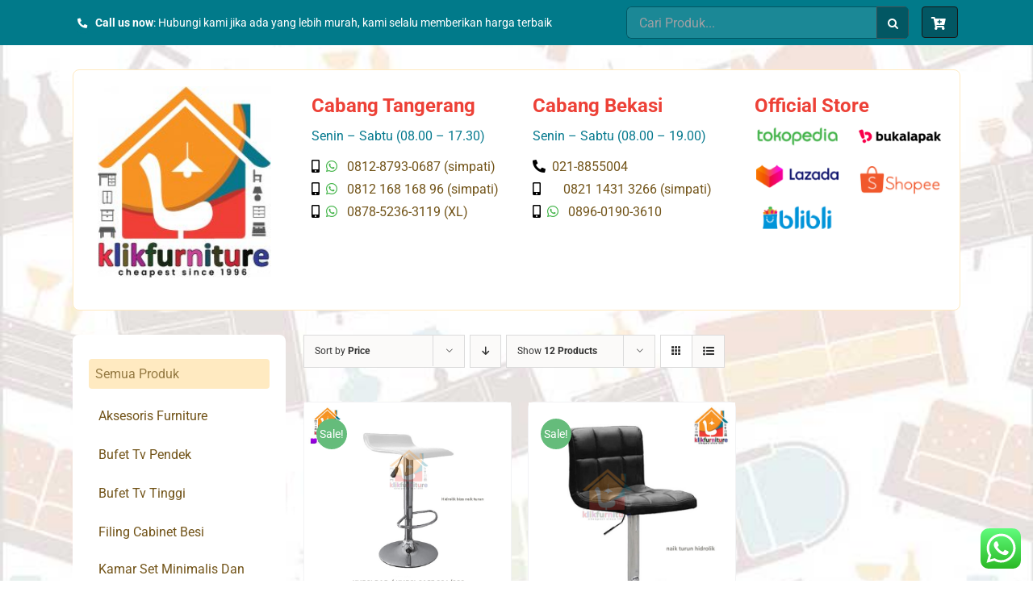

--- FILE ---
content_type: text/html; charset=UTF-8
request_url: https://www.klikfurniture.com/product-tag/kursibarcafe/?product_view=grid
body_size: 15944
content:
<!DOCTYPE html><html class="avada-html-layout-wide avada-html-header-position-top avada-html-is-archive" lang="en-US" prefix="og: http://ogp.me/ns# fb: http://ogp.me/ns/fb#"><head><meta http-equiv="X-UA-Compatible" content="IE=edge" /><meta http-equiv="Content-Type" content="text/html; charset=utf-8"/><meta name="viewport" content="width=device-width, initial-scale=1" /><meta name='robots' content='index, follow, max-image-preview:large, max-snippet:-1, max-video-preview:-1' /><link media="all" href="https://www.klikfurniture.com/wp-content/cache/autoptimize/css/autoptimize_49a1aa51f27a8351cd38969c9c1cfc7e.css" rel="stylesheet"><title>kursibarcafe Archives - Official Pusat Furniture Online - klikfurniture.com</title><link rel="canonical" href="https://www.klikfurniture.com/product-tag/kursibarcafe/" /><meta property="og:locale" content="en_US" /><meta property="og:type" content="article" /><meta property="og:title" content="kursibarcafe Archives - Official Pusat Furniture Online - klikfurniture.com" /><meta property="og:url" content="https://www.klikfurniture.com/product-tag/kursibarcafe/" /><meta property="og:site_name" content="Official Pusat Furniture Online - klikfurniture.com" /><meta name="twitter:card" content="summary_large_image" /> <script type="application/ld+json" class="yoast-schema-graph">{"@context":"https://schema.org","@graph":[{"@type":"CollectionPage","@id":"https://www.klikfurniture.com/product-tag/kursibarcafe/","url":"https://www.klikfurniture.com/product-tag/kursibarcafe/","name":"kursibarcafe Archives - Official Pusat Furniture Online - klikfurniture.com","isPartOf":{"@id":"https://www.klikfurniture.com/#website"},"primaryImageOfPage":{"@id":"https://www.klikfurniture.com/product-tag/kursibarcafe/#primaryimage"},"image":{"@id":"https://www.klikfurniture.com/product-tag/kursibarcafe/#primaryimage"},"thumbnailUrl":"https://www.klikfurniture.com/wp-content/uploads/2021/07/ok-putih.jpg","breadcrumb":{"@id":"https://www.klikfurniture.com/product-tag/kursibarcafe/#breadcrumb"},"inLanguage":"en-US"},{"@type":"ImageObject","inLanguage":"en-US","@id":"https://www.klikfurniture.com/product-tag/kursibarcafe/#primaryimage","url":"https://www.klikfurniture.com/wp-content/uploads/2021/07/ok-putih.jpg","contentUrl":"https://www.klikfurniture.com/wp-content/uploads/2021/07/ok-putih.jpg","width":760,"height":690,"caption":"Kursi Bar Kursi Cafe Kursi Stool Barstool Hidrolik Tipe 333"},{"@type":"BreadcrumbList","@id":"https://www.klikfurniture.com/product-tag/kursibarcafe/#breadcrumb","itemListElement":[{"@type":"ListItem","position":1,"name":"Home","item":"https://www.klikfurniture.com/"},{"@type":"ListItem","position":2,"name":"kursibarcafe"}]},{"@type":"WebSite","@id":"https://www.klikfurniture.com/#website","url":"https://www.klikfurniture.com/","name":"Official Pusat Furniture Online - klikfurniture.com","description":"TERMURAH,TERLENGKAP,TERBESAR!","potentialAction":[{"@type":"SearchAction","target":{"@type":"EntryPoint","urlTemplate":"https://www.klikfurniture.com/?s={search_term_string}"},"query-input":{"@type":"PropertyValueSpecification","valueRequired":true,"valueName":"search_term_string"}}],"inLanguage":"en-US"}]}</script> <link rel="alternate" type="application/rss+xml" title="Official Pusat Furniture Online - klikfurniture.com &raquo; Feed" href="https://www.klikfurniture.com/feed/" /><link rel="alternate" type="application/rss+xml" title="Official Pusat Furniture Online - klikfurniture.com &raquo; Comments Feed" href="https://www.klikfurniture.com/comments/feed/" /><link rel="shortcut icon" href="https://www.klikfurniture.com/wp-content/uploads/2021/06/Klik-Furniture-jpg.jpg" type="image/x-icon" /><link rel="apple-touch-icon" href="https://www.klikfurniture.com/wp-content/uploads/2021/06/Klik-Furniture-jpg.jpg"><link rel="apple-touch-icon" sizes="180x180" href="https://www.klikfurniture.com/wp-content/uploads/2021/06/Klik-Furniture-jpg.jpg"><link rel="apple-touch-icon" sizes="152x152" href="https://www.klikfurniture.com/wp-content/uploads/2021/06/Klik-Furniture-jpg.jpg"><link rel="alternate" type="application/rss+xml" title="Official Pusat Furniture Online - klikfurniture.com &raquo; kursibarcafe Tag Feed" href="https://www.klikfurniture.com/product-tag/kursibarcafe/feed/" /><link rel='stylesheet' id='fusion-dynamic-css-css' href='https://www.klikfurniture.com/wp-content/uploads/fusion-styles/96b0fedfd61b05f02dbb099da469b910.min.css' type='text/css' media='all' /> <script type="text/template" id="tmpl-variation-template"><div class="woocommerce-variation-description">{{{ data.variation.variation_description }}}</div>
	<div class="woocommerce-variation-price">{{{ data.variation.price_html }}}</div>
	<div class="woocommerce-variation-availability">{{{ data.variation.availability_html }}}</div></script> <script type="text/template" id="tmpl-unavailable-variation-template"><p role="alert">Sorry, this product is unavailable. Please choose a different combination.</p></script> <script type="text/javascript" src="https://www.klikfurniture.com/wp-includes/js/jquery/jquery.min.js" id="jquery-core-js"></script> <script type="text/javascript" id="wc-add-to-cart-js-extra">var wc_add_to_cart_params = {"ajax_url":"/wp-admin/admin-ajax.php","wc_ajax_url":"/?wc-ajax=%%endpoint%%","i18n_view_cart":"View cart","cart_url":"https://www.klikfurniture.com/cart/","is_cart":"","cart_redirect_after_add":"no"};
//# sourceURL=wc-add-to-cart-js-extra</script> <script type="text/javascript" id="woocommerce-js-extra">var woocommerce_params = {"ajax_url":"/wp-admin/admin-ajax.php","wc_ajax_url":"/?wc-ajax=%%endpoint%%","i18n_password_show":"Show password","i18n_password_hide":"Hide password"};
//# sourceURL=woocommerce-js-extra</script> <script type="text/javascript" id="wp-util-js-extra">var _wpUtilSettings = {"ajax":{"url":"/wp-admin/admin-ajax.php"}};
//# sourceURL=wp-util-js-extra</script> <script type="text/javascript" id="wc-add-to-cart-variation-js-extra">var wc_add_to_cart_variation_params = {"wc_ajax_url":"/?wc-ajax=%%endpoint%%","i18n_no_matching_variations_text":"Sorry, no products matched your selection. Please choose a different combination.","i18n_make_a_selection_text":"Please select some product options before adding this product to your cart.","i18n_unavailable_text":"Sorry, this product is unavailable. Please choose a different combination.","i18n_reset_alert_text":"Your selection has been reset. Please select some product options before adding this product to your cart."};
//# sourceURL=wc-add-to-cart-variation-js-extra</script> <link rel="https://api.w.org/" href="https://www.klikfurniture.com/wp-json/" /><link rel="alternate" title="JSON" type="application/json" href="https://www.klikfurniture.com/wp-json/wp/v2/product_tag/747" /><link rel="EditURI" type="application/rsd+xml" title="RSD" href="https://www.klikfurniture.com/xmlrpc.php?rsd" /><meta name="generator" content="WordPress 6.9" /><meta name="generator" content="WooCommerce 10.3.7" /><link rel="preload" href="https://www.klikfurniture.com/wp-content/themes/Avada/includes/lib/assets/fonts/icomoon/icomoon.woff" as="font" type="font/woff2" crossorigin><link rel="preload" href="//www.klikfurniture.com/wp-content/themes/Avada/includes/lib/assets/fonts/fontawesome/webfonts/fa-brands-400.woff2" as="font" type="font/woff2" crossorigin><link rel="preload" href="//www.klikfurniture.com/wp-content/themes/Avada/includes/lib/assets/fonts/fontawesome/webfonts/fa-regular-400.woff2" as="font" type="font/woff2" crossorigin><link rel="preload" href="//www.klikfurniture.com/wp-content/themes/Avada/includes/lib/assets/fonts/fontawesome/webfonts/fa-solid-900.woff2" as="font" type="font/woff2" crossorigin> <noscript><style>.woocommerce-product-gallery{ opacity: 1 !important; }</style></noscript><style type="text/css" id="custom-background-css">body.custom-background { background-image: url("https://www.klikfurniture.com/wp-content/uploads/2021/08/bck2.jpg"); background-position: left top; background-size: cover; background-repeat: no-repeat; background-attachment: fixed; }</style> <script type="text/javascript">var doc = document.documentElement;
			doc.setAttribute( 'data-useragent', navigator.userAgent );</script> </head><body class="archive tax-product_tag term-kursibarcafe term-747 custom-background wp-theme-Avada wp-child-theme-Avada-Child-Theme theme-Avada woocommerce woocommerce-page woocommerce-no-js fusion-image-hovers fusion-pagination-sizing fusion-button_size-large fusion-button_type-flat fusion-button_span-no avada-image-rollover-circle-yes avada-image-rollover-yes avada-image-rollover-direction-left fusion-body ltr fusion-sticky-header no-tablet-sticky-header no-mobile-sticky-header no-mobile-slidingbar no-mobile-totop avada-has-rev-slider-styles fusion-disable-outline fusion-sub-menu-fade mobile-logo-pos-left layout-wide-mode avada-has-boxed-modal-shadow- layout-scroll-offset-full avada-has-zero-margin-offset-top has-sidebar fusion-top-header menu-text-align-center fusion-woo-product-design-classic fusion-woo-shop-page-columns-3 fusion-woo-related-columns-3 fusion-woo-archive-page-columns-3 avada-has-woo-gallery-disabled woo-sale-badge-circle woo-outofstock-badge-top_bar mobile-menu-design-classic fusion-show-pagination-text fusion-header-layout-v3 avada-responsive avada-footer-fx-none avada-menu-highlight-style-bar fusion-search-form-clean fusion-main-menu-search-overlay fusion-avatar-circle avada-dropdown-styles avada-blog-layout-large avada-blog-archive-layout-large avada-header-shadow-no avada-menu-icon-position-left avada-has-megamenu-shadow avada-has-mobile-menu-search avada-has-main-nav-search-icon avada-has-breadcrumb-mobile-hidden avada-has-titlebar-bar_and_content avada-header-border-color-full-transparent avada-has-pagination-width_height avada-flyout-menu-direction-fade avada-ec-views-v1" > <a class="skip-link screen-reader-text" href="#content">Skip to content</a><div id="boxed-wrapper"><div class="fusion-sides-frame"></div><div id="wrapper" class="fusion-wrapper"><div id="home" style="position:relative;top:-1px;"></div><section class="fusion-tb-header"><section class="fusion-fullwidth fullwidth-box fusion-builder-row-1 fusion-flex-container nonhundred-percent-fullwidth non-hundred-percent-height-scrolling" style="background-color: #017a8a;background-position: center center;background-repeat: no-repeat;border-width: 0px 0px 0px 0px;border-color:#e2e2e2;border-style:solid;" ><div class="fusion-builder-row fusion-row fusion-flex-align-items-center" style="max-width:1144px;margin-left: calc(-4% / 2 );margin-right: calc(-4% / 2 );"><div class="fusion-layout-column fusion_builder_column fusion-builder-column-0 fusion_builder_column_3_5 3_5 fusion-flex-column"><div class="fusion-column-wrapper fusion-flex-justify-content-flex-start fusion-content-layout-column" style="background-position:left top;background-repeat:no-repeat;-webkit-background-size:cover;-moz-background-size:cover;-o-background-size:cover;background-size:cover;padding: 0px 0px 0px 0px;"><div class="fusion-text fusion-text-1"><p><i class="fb-icon-element-1 fb-icon-element fontawesome-icon fa-phone-alt fas circle-yes fusion-text-flow" style="font-size:12.32px;line-height:22.64px;height:24.64px;width:24.64px;border-width:1px;"></i> <span style="font-size: 14px; color: #ffffff;"><strong>Call us now</strong>: Hubungi kami jika ada yang lebih murah, kami selalu memberikan harga terbaik</span></p></div></div></div><div class="fusion-layout-column fusion_builder_column fusion-builder-column-1 fusion_builder_column_2_5 2_5 fusion-flex-column"><div class="fusion-column-wrapper fusion-flex-justify-content-flex-start fusion-content-layout-column" style="background-position:left top;background-repeat:no-repeat;-webkit-background-size:cover;-moz-background-size:cover;-o-background-size:cover;background-size:cover;padding: 0px 0px 0px 0px;"><div class="fusion-search-element fusion-search-element-1 fusion-search-form-classic"><form role="search" class="searchform fusion-search-form  fusion-search-form-classic" method="get" action="https://www.klikfurniture.com/"><div class="fusion-search-form-content"><div class="fusion-search-field search-field"> <label><span class="screen-reader-text">Search for:</span> <input type="search" value="" name="s" class="s" placeholder="Cari Produk..." required aria-required="true" aria-label="Cari Produk..."/> </label></div><div class="fusion-search-button search-button"> <input type="submit" class="fusion-search-submit searchsubmit" aria-label="Search" value="&#xf002;" /></div> <input type="hidden" name="post_type" value="product" /><input type="hidden" name="search_limit_to_post_titles" value="0" /><input type="hidden" name="fs" value="1" /></div></form></div><nav class="fusion-menu-element-wrapper direction-row mode-dropdown expand-method-hover submenu-mode-dropdown mobile-mode-always-expanded mobile-size-full-absolute icons-position-left dropdown-carets-no has-active-border-bottom-no has-active-border-left-no has-active-border-right-no mobile-trigger-fullwidth-off mobile-indent-on mobile-justify-left main-justify-left loading expand-right submenu-transition-fade" aria-label="Menu" data-breakpoint="0" data-count="0" data-transition-type="fade" data-transition-time="300"><button type="button" class="avada-menu-mobile-menu-trigger no-text" onClick="fusionNavClickExpandBtn(this);" aria-expanded="false"><span class="inner"><span class="collapsed-nav-text"><span class="screen-reader-text">Toggle Navigation</span></span><span class="collapsed-nav-icon"><span class="collapsed-nav-icon-open fa-bars fas"></span><span class="collapsed-nav-icon-close fa-times fas"></span></span></span></button><ul id="menu-cart" class="fusion-menu fusion-custom-menu fusion-menu-element-list"><li  id="menu-item-138"  class="menu-item menu-item-type-custom menu-item-object-custom fusion-widget-cart fusion-menu-cart avada-main-menu-cart fusion-menu-cart-hide-empty-counter menu-item-138"  data-item-id="138"><span class="background-default transition-fade"></span><span class="background-active transition-fade"></span><a href="https://www.klikfurniture.com/cart/" class="fusion-icon-only-link fusion-flex-link fusion-background-highlight"><span class="fusion-megamenu-icon"><i class="glyphicon fa-cart-plus fas" aria-hidden="true"></i></span><span class="menu-text">WooCommerce Cart</span><span class="fusion-widget-cart-number" style="background-color:#025763;border-color:#001e21;color:#ffffff;" data-digits="1" data-cart-count="0">0</span><span class="fusion-open-nav-submenu"></span></a></li></ul></nav></div></div></div></section></section><div id="sliders-container"></div><section class="fusion-page-title-bar fusion-tb-page-title-bar"><header class="fusion-fullwidth fullwidth-box fusion-builder-row-2 fusion-flex-container nonhundred-percent-fullwidth non-hundred-percent-height-scrolling" style="background-color: rgba(255,255,255,0);background-position: center center;background-repeat: no-repeat;border-width: 0px 0px 0px 0px;border-color:#e2e2e2;border-style:solid;" id="kpl_info" ><div class="fusion-builder-row fusion-row fusion-flex-align-items-center" style="max-width:calc( 1100px + 0px );margin-left: calc(-0px / 2 );margin-right: calc(-0px / 2 );"><div class="fusion-layout-column fusion_builder_column fusion-builder-column-2 fusion_builder_column_1_4 1_4 fusion-flex-column fusion-flex-align-self-center"><div class="fusion-column-wrapper fusion-flex-justify-content-center fusion-content-layout-row fusion-flex-align-items-center" style="background-position:left top;background-repeat:no-repeat;-webkit-background-size:cover;-moz-background-size:cover;-o-background-size:cover;background-size:cover;padding: 20px 20px 20px 20px;"><div style="text-align:left;"><span class=" fusion-imageframe imageframe-none imageframe-1 hover-type-none" style="width:100%;max-width:100%;"><a class="fusion-no-lightbox" href="https://www.klikfurniture.com/" target="_self" aria-label="Klik Furniture"><img fetchpriority="high" decoding="async" width="1512" height="1672" src="https://www.klikfurniture.com/wp-content/uploads/2021/06/Klik-Furniture-jpg.jpg" class="img-responsive wp-image-180" srcset="https://www.klikfurniture.com/wp-content/uploads/2021/06/Klik-Furniture-jpg-200x221.jpg 200w, https://www.klikfurniture.com/wp-content/uploads/2021/06/Klik-Furniture-jpg-400x442.jpg 400w, https://www.klikfurniture.com/wp-content/uploads/2021/06/Klik-Furniture-jpg-600x663.jpg 600w, https://www.klikfurniture.com/wp-content/uploads/2021/06/Klik-Furniture-jpg-800x885.jpg 800w, https://www.klikfurniture.com/wp-content/uploads/2021/06/Klik-Furniture-jpg-1200x1327.jpg 1200w, https://www.klikfurniture.com/wp-content/uploads/2021/06/Klik-Furniture-jpg.jpg 1512w" sizes="(max-width: 640px) 100vw, 200px" /></a></span></div></div></div><div class="fusion-layout-column fusion_builder_column fusion-builder-column-3 fusion_builder_column_1_4 1_4 fusion-flex-column fusion-flex-align-self-flex-start"><div class="fusion-column-wrapper fusion-flex-justify-content-flex-start fusion-content-layout-column" style="background-position:left top;background-repeat:no-repeat;-webkit-background-size:cover;-moz-background-size:cover;-o-background-size:cover;background-size:cover;padding: 20px 20px 20px 20px;"><div class="fusion-title title fusion-title-1 fusion-sep-none fusion-title-text fusion-title-size-two" style="font-size:24px;margin-top:10px;margin-right:0px;margin-bottom:0px;margin-left:0px;"><h2 class="title-heading-left md-text-align-center sm-text-align-center" style="font-family:&quot;Roboto&quot;;font-weight:700;margin:0;font-size:1em;color:#ed4137;">Cabang Tangerang</h2></div><div class="fusion-title title fusion-title-2 fusion-sep-none fusion-title-text fusion-title-size-two" style="font-size:16px;margin-top:10px;margin-right:0px;margin-bottom:10px;margin-left:0px;"><div class="title-heading-left title-heading-tag md-text-align-center sm-text-align-center" style="font-family:&quot;Roboto&quot;;margin:0;font-size:1em;color:#05798e;">Senin &#8211; Sabtu (08.00 &#8211; 17.30)</div></div><div class="fusion-text fusion-text-2 fusion-text-no-margin" style="font-size:16px;color:#725419;font-family:&quot;Roboto&quot;;font-weight:400;"><p><i class="fb-icon-element-2 fb-icon-element fontawesome-icon fa-mobile-alt fas circle-no fusion-text-flow" style="font-size:16px;margin-right:8px;"></i><i class="fb-icon-element-3 fb-icon-element fontawesome-icon fa-whatsapp fab circle-no fusion-text-flow" style="font-size:16px;margin-right:8px;"></i> 0812-8793-0687 (simpati)</p></div><div class="fusion-text fusion-text-3 fusion-text-no-margin" style="font-size:16px;color:#725419;font-family:&quot;Roboto&quot;;font-weight:400;"><p style="text-align: left;"><i class="fb-icon-element-4 fb-icon-element fontawesome-icon fa-mobile-alt fas circle-no fusion-text-flow" style="font-size:16px;margin-right:8px;"></i><i class="fb-icon-element-5 fb-icon-element fontawesome-icon fa-whatsapp fab circle-no fusion-text-flow" style="font-size:16px;margin-right:8px;"></i> 0812 168 168 96 (simpati)</p></div><div class="fusion-text fusion-text-4 fusion-text-no-margin" style="font-size:16px;color:#725419;font-family:&quot;Roboto&quot;;font-weight:400;"><p style="text-align: left;"><i class="fb-icon-element-6 fb-icon-element fontawesome-icon fa-mobile-alt fas circle-no fusion-text-flow" style="font-size:16px;margin-right:8px;"></i><i class="fb-icon-element-7 fb-icon-element fontawesome-icon fa-whatsapp fab circle-no fusion-text-flow" style="font-size:16px;margin-right:8px;"></i> 0878-5236-3119 (XL)</p></div><div class="fusion-text fusion-text-5 fusion-text-no-margin" style="font-size:16px;color:#725419;font-family:&quot;Roboto&quot;;font-weight:400;"></div></div></div><div class="fusion-layout-column fusion_builder_column fusion-builder-column-4 fusion_builder_column_1_4 1_4 fusion-flex-column fusion-flex-align-self-flex-start"><div class="fusion-column-wrapper fusion-flex-justify-content-flex-start fusion-content-layout-column" style="background-position:left top;background-repeat:no-repeat;-webkit-background-size:cover;-moz-background-size:cover;-o-background-size:cover;background-size:cover;padding: 20px 20px 20px 20px;"><div class="fusion-title title fusion-title-3 fusion-sep-none fusion-title-text fusion-title-size-two" style="font-size:24px;margin-top:10px;margin-right:0px;margin-bottom:0px;margin-left:0px;"><h2 class="title-heading-left md-text-align-center sm-text-align-center" style="font-family:&quot;Roboto&quot;;font-weight:700;margin:0;font-size:1em;color:#ed4137;">Cabang Bekasi</h2></div><div class="fusion-title title fusion-title-4 fusion-sep-none fusion-title-text fusion-title-size-two" style="font-size:16px;margin-top:10px;margin-right:0px;margin-bottom:10px;margin-left:0px;"><div class="title-heading-left title-heading-tag md-text-align-center sm-text-align-center" style="font-family:&quot;Roboto&quot;;margin:0;font-size:1em;color:#05798e;">Senin &#8211; Sabtu (08.00 &#8211; 19.00)</div></div><div class="fusion-text fusion-text-6 fusion-text-no-margin" style="font-size:16px;color:#725419;font-family:&quot;Roboto&quot;;font-weight:400;"><p style="text-align: left;"><i class="fb-icon-element-8 fb-icon-element fontawesome-icon fa-phone-alt fas circle-no fusion-text-flow" style="font-size:16px;margin-right:8px;"></i>021-8855004</p></div><div class="fusion-text fusion-text-7 fusion-text-no-margin" style="font-size:16px;color:#725419;font-family:&quot;Roboto&quot;;font-weight:400;"><p style="text-align: left;"><i class="fb-icon-element-9 fb-icon-element fontawesome-icon fa-mobile-alt fas circle-no fusion-text-flow" style="font-size:16px;margin-right:8px;"></i>     0821 1431 3266 (simpati)</p></div><div class="fusion-text fusion-text-8 fusion-text-no-margin" style="font-size:16px;color:#725419;font-family:&quot;Roboto&quot;;font-weight:400;"><p style="text-align: left;"><i class="fb-icon-element-10 fb-icon-element fontawesome-icon fa-mobile-alt fas circle-no fusion-text-flow" style="font-size:16px;margin-right:8px;"></i><i class="fb-icon-element-11 fb-icon-element fontawesome-icon fa-whatsapp fab circle-no fusion-text-flow" style="font-size:16px;margin-right:8px;"></i> 0896-0190-3610</p></div></div></div><div class="fusion-layout-column fusion_builder_column fusion-builder-column-5 fusion_builder_column_1_4 1_4 fusion-flex-column fusion-flex-align-self-flex-start"><div class="fusion-column-wrapper fusion-flex-justify-content-flex-start fusion-content-layout-column" style="background-position:left top;background-repeat:no-repeat;-webkit-background-size:cover;-moz-background-size:cover;-o-background-size:cover;background-size:cover;padding: 20px 20px 20px 20px;"><div class="fusion-title title fusion-title-5 fusion-sep-none fusion-title-text fusion-title-size-two" style="font-size:24px;margin-top:10px;margin-right:0px;margin-bottom:10px;margin-left:0px;"><h2 class="title-heading-left md-text-align-center sm-text-align-center" style="font-family:&quot;Roboto&quot;;font-weight:700;margin:0;font-size:1em;color:#ed4137;">Official Store</h2></div><div class="fusion-gallery fusion-gallery-container fusion-grid-2 fusion-columns-total-5 fusion-gallery-layout-grid fusion-gallery-1" style="margin:-10px;"><div style="padding:10px;" class="fusion-grid-column fusion-gallery-column fusion-gallery-column-2 hover-type-none"><div class="fusion-gallery-image"><a href="https://www.tokopedia.com/klikfurniture/product" target="_blank"><img decoding="async" src="https://www.klikfurniture.com/wp-content/uploads/2021/05/dae5057229d981906a7bbb0c1f79b6ec.png" width="150" height="40" alt="" title="dae5057229d981906a7bbb0c1f79b6ec" aria-label="dae5057229d981906a7bbb0c1f79b6ec" class="img-responsive wp-image-32" /></a></div></div><div style="padding:10px;" class="fusion-grid-column fusion-gallery-column fusion-gallery-column-2 hover-type-none"><div class="fusion-gallery-image"><a href="https://www.bukalapak.com/klikfurniture-official" target="_blank"><img decoding="async" src="https://www.klikfurniture.com/wp-content/uploads/2021/05/e93352eef46bfbd6f94468b897ac27e7.png" width="150" height="40" alt="" title="e93352eef46bfbd6f94468b897ac27e7" aria-label="e93352eef46bfbd6f94468b897ac27e7" class="img-responsive wp-image-34" /></a></div></div><div class="clearfix"></div><div style="padding:10px;" class="fusion-grid-column fusion-gallery-column fusion-gallery-column-2 hover-type-none"><div class="fusion-gallery-image"><a href="https://www.lazada.co.id/klikfurniture/?q=All-Products&amp;from=wangpu&amp;langFlag=id&amp;pageTypeId=2" target="_blank"><img decoding="async" src="https://www.klikfurniture.com/wp-content/uploads/2021/05/2a75dd447ba6b9e1e427fe31345a278a.png" width="150" height="40" alt="" title="2a75dd447ba6b9e1e427fe31345a278a" aria-label="2a75dd447ba6b9e1e427fe31345a278a" class="img-responsive wp-image-35" /></a></div></div><div style="padding:10px;" class="fusion-grid-column fusion-gallery-column fusion-gallery-column-2 hover-type-none"><div class="fusion-gallery-image"><a href="https://shopee.co.id/klikfurniture" target="_blank"><img decoding="async" src="https://www.klikfurniture.com/wp-content/uploads/2021/05/7e7defcf7164f61e03ccbb6143804d16.png" width="110" height="40" alt="" title="7e7defcf7164f61e03ccbb6143804d16" aria-label="7e7defcf7164f61e03ccbb6143804d16" class="img-responsive wp-image-36" /></a></div></div><div class="clearfix"></div><div style="padding:10px;" class="fusion-grid-column fusion-gallery-column fusion-gallery-column-2 hover-type-none"><div class="fusion-gallery-image"><a href="https://www.blibli.com/merchant/klikfurniture/KLE-60028" target="_blank"><img decoding="async" src="https://www.klikfurniture.com/wp-content/uploads/2021/05/93b2d4030121ffbea94e44581f21510e.png" width="119" height="40" alt="" title="93b2d4030121ffbea94e44581f21510e" aria-label="93b2d4030121ffbea94e44581f21510e" class="img-responsive wp-image-37" /></a></div></div></div></div></div></div></header></section><main id="main" class="clearfix "><div class="fusion-row" style=""><div class="woocommerce-container"><section id="content"class="" style="float: right;"><header class="woocommerce-products-header"></header><div class="woocommerce-notices-wrapper"></div><div class="catalog-ordering fusion-clearfix"><div class="orderby-order-container"><ul class="orderby order-dropdown"><li> <span class="current-li"> <span class="current-li-content"> <a aria-haspopup="true">Sort by <strong>Price</strong></a> </span> </span><ul><li class=""> <a href="?product_view=grid&product_orderby=name">Sort by <strong>Name</strong></a></li><li class="current"> <a href="?product_view=grid&product_orderby=price">Sort by <strong>Price</strong></a></li><li class=""> <a href="?product_view=grid&product_orderby=date">Sort by <strong>Date</strong></a></li><li class=""> <a href="?product_view=grid&product_orderby=popularity">Sort by <strong>Popularity</strong></a></li></ul></li></ul><ul class="order"><li class="asc"><a aria-label="Descending order" aria-haspopup="true" href="?product_view=grid&product_order=desc"><i class="fusion-icon-arrow-down2" aria-hidden="true"></i></a></li></ul></div><ul class="sort-count order-dropdown"><li> <span class="current-li"> <a aria-haspopup="true"> Show <strong>12 Products</strong> </a> </span><ul><li class="current"> <a href="?product_view=grid&product_count=12"> Show <strong>12 Products</strong> </a></li><li class=""> <a href="?product_view=grid&product_count=24"> Show <strong>24 Products</strong> </a></li><li class=""> <a href="?product_view=grid&product_count=36"> Show <strong>36 Products</strong> </a></li></ul></li></ul><ul class="fusion-grid-list-view"><li class="fusion-grid-view-li active-view"> <a class="fusion-grid-view" aria-label="View as grid" aria-haspopup="true" href="?product_view=grid"><i class="fusion-icon-grid icomoon-grid" aria-hidden="true"></i></a></li><li class="fusion-list-view-li"> <a class="fusion-list-view" aria-haspopup="true" aria-label="View as list" href="?product_view=list"><i class="fusion-icon-list icomoon-list" aria-hidden="true"></i></a></li></ul></div><ul class="products clearfix products-3"><li class="product type-product post-9791 status-publish first instock product_cat-kursi-besi-plastik product_tag-kursibar product_tag-kursibarcafe product_tag-kursicafe has-post-thumbnail sale shipping-taxable purchasable product-type-simple product-grid-view"><div class="fusion-product-wrapper"> <a href="https://www.klikfurniture.com/product/kursi-bar-kursi-cafe-kursi-stool-barstool-hidrolik-tipe-331/" class="product-images" aria-label="Kursi Bar Kursi Cafe Kursi Stool Barstool Hidrolik Tipe 333"><div class="fusion-woo-badges-wrapper"> <span class="onsale">Sale!</span></div><div class="crossfade-images"> <img width="500" height="425" src="https://www.klikfurniture.com/wp-content/uploads/2021/07/ok-ukuran-500x425.jpg" class="hover-image" alt="Kursi Bar Kursi Cafe Kursi Stool Barstool Hidrolik Tipe 333" decoding="async" srcset="https://www.klikfurniture.com/wp-content/uploads/2021/07/ok-ukuran-200x170.jpg 200w, https://www.klikfurniture.com/wp-content/uploads/2021/07/ok-ukuran-300x255.jpg 300w, https://www.klikfurniture.com/wp-content/uploads/2021/07/ok-ukuran-400x340.jpg 400w, https://www.klikfurniture.com/wp-content/uploads/2021/07/ok-ukuran-500x425.jpg 500w, https://www.klikfurniture.com/wp-content/uploads/2021/07/ok-ukuran-600x510.jpg 600w, https://www.klikfurniture.com/wp-content/uploads/2021/07/ok-ukuran.jpg 699w" sizes="(max-width: 500px) 100vw, 500px" /> <img width="500" height="500" src="https://www.klikfurniture.com/wp-content/uploads/2021/07/ok-putih.jpg"
 class="attachment-shop_catalog size-shop_catalog wp-post-image" alt=""
 srcset="https://www.klikfurniture.com/wp-content/uploads/2021/07/ok-putih.jpg 66w, https://www.klikfurniture.com/wp-content/uploads/2021/07/ok-putih.jpg 150w, https://www.klikfurniture.com/wp-content/uploads/2021/07/ok-putih.jpg 200w, https://www.klikfurniture.com/wp-content/uploads/2021/07/ok-putih.jpg 300w, https://www.klikfurniture.com/wp-content/uploads/2021/07/ok-putih.jpg 400w, https://www.klikfurniture.com/wp-content/uploads/2021/07/ok-putih.jpg 600w, https://www.klikfurniture.com/wp-content/uploads/2021/07/ok-putih.jpg 700w"
 sizes="(max-width: 500px) 100vw, 500px"><div class="cart-loading"><i class="fusion-icon-spinner" aria-hidden="true"></i></div></div> </a><div class="fusion-product-content"><div class="product-details"><div class="product-details-container"><h3 class="product-title"> <a href="https://www.klikfurniture.com/product/kursi-bar-kursi-cafe-kursi-stool-barstool-hidrolik-tipe-331/"> Kursi Bar Kursi Cafe Kursi Stool Barstool Hidrolik Tipe 333 </a></h3><div class="fusion-price-rating"> <span class="price"><del aria-hidden="true"><span class="woocommerce-Price-amount amount"><bdi><span class="woocommerce-Price-currencySymbol">Rp</span>469,000</bdi></span></del> <span class="screen-reader-text">Original price was: Rp469,000.</span><ins aria-hidden="true"><span class="woocommerce-Price-amount amount"><bdi><span class="woocommerce-Price-currencySymbol">Rp</span>295,000</bdi></span></ins><span class="screen-reader-text">Current price is: Rp295,000.</span></span></div></div></div><div class="product-buttons"><div class="fusion-content-sep sep-double sep-solid"></div><div class="product-buttons-container clearfix"> <a href="/product-tag/kursibarcafe/?product_view=grid&#038;add-to-cart=9791"  data-quantity="1" class="button product_type_simple add_to_cart_button ajax_add_to_cart" data-product_id="9791" data-product_sku="TP1006188392" aria-label="Add to cart: &ldquo;Kursi Bar Kursi Cafe Kursi Stool Barstool Hidrolik Tipe 333&rdquo;" rel="nofollow">Add to cart</a> <a href="https://www.klikfurniture.com/product/kursi-bar-kursi-cafe-kursi-stool-barstool-hidrolik-tipe-331/" class="show_details_button"> Details</a></div></div></div></div></li><li class="product type-product post-9812 status-publish instock product_cat-kursi-besi-plastik product_tag-kursibar product_tag-kursibarcafe product_tag-kursibartinggi product_tag-kursicafe product_tag-kursihidrolikcafe has-post-thumbnail sale shipping-taxable purchasable product-type-simple product-grid-view"><div class="fusion-product-wrapper"> <a href="https://www.klikfurniture.com/product/kursi-bar-kursi-cafe-stool-barstool-hidrolik-tipe-60/" class="product-images" aria-label="Kursi Bar Kursi Cafe Stool Barstool Hidrolik Tipe 60"><div class="fusion-woo-badges-wrapper"> <span class="onsale">Sale!</span></div><div class="crossfade-images"> <img width="500" height="570" src="https://www.klikfurniture.com/wp-content/uploads/2021/07/ok-putih-1-500x570.jpg" class="hover-image" alt="Kursi Bar Kursi Cafe Stool Barstool Hidrolik Tipe 60 putih" decoding="async" srcset="https://www.klikfurniture.com/wp-content/uploads/2021/07/ok-putih-1-200x228.jpg 200w, https://www.klikfurniture.com/wp-content/uploads/2021/07/ok-putih-1-263x300.jpg 263w, https://www.klikfurniture.com/wp-content/uploads/2021/07/ok-putih-1-400x456.jpg 400w, https://www.klikfurniture.com/wp-content/uploads/2021/07/ok-putih-1-500x570.jpg 500w, https://www.klikfurniture.com/wp-content/uploads/2021/07/ok-putih-1-600x683.jpg 600w, https://www.klikfurniture.com/wp-content/uploads/2021/07/ok-putih-1.jpg 618w" sizes="(max-width: 500px) 100vw, 500px" /> <img width="500" height="500" src="https://www.klikfurniture.com/wp-content/uploads/2021/07/ok-hitam-1.jpg"
 class="attachment-shop_catalog size-shop_catalog wp-post-image" alt=""
 srcset="https://www.klikfurniture.com/wp-content/uploads/2021/07/ok-hitam-1.jpg 66w, https://www.klikfurniture.com/wp-content/uploads/2021/07/ok-hitam-1.jpg 150w, https://www.klikfurniture.com/wp-content/uploads/2021/07/ok-hitam-1.jpg 200w, https://www.klikfurniture.com/wp-content/uploads/2021/07/ok-hitam-1.jpg 300w, https://www.klikfurniture.com/wp-content/uploads/2021/07/ok-hitam-1.jpg 400w, https://www.klikfurniture.com/wp-content/uploads/2021/07/ok-hitam-1.jpg 600w, https://www.klikfurniture.com/wp-content/uploads/2021/07/ok-hitam-1.jpg 700w"
 sizes="(max-width: 500px) 100vw, 500px"><div class="cart-loading"><i class="fusion-icon-spinner" aria-hidden="true"></i></div></div> </a><div class="fusion-product-content"><div class="product-details"><div class="product-details-container"><h3 class="product-title"> <a href="https://www.klikfurniture.com/product/kursi-bar-kursi-cafe-stool-barstool-hidrolik-tipe-60/"> Kursi Bar Kursi Cafe Stool Barstool Hidrolik Tipe 60 </a></h3><div class="fusion-price-rating"> <span class="price"><del aria-hidden="true"><span class="woocommerce-Price-amount amount"><bdi><span class="woocommerce-Price-currencySymbol">Rp</span>529,000</bdi></span></del> <span class="screen-reader-text">Original price was: Rp529,000.</span><ins aria-hidden="true"><span class="woocommerce-Price-amount amount"><bdi><span class="woocommerce-Price-currencySymbol">Rp</span>455,000</bdi></span></ins><span class="screen-reader-text">Current price is: Rp455,000.</span></span></div></div></div><div class="product-buttons"><div class="fusion-content-sep sep-double sep-solid"></div><div class="product-buttons-container clearfix"> <a href="/product-tag/kursibarcafe/?product_view=grid&#038;add-to-cart=9812"  data-quantity="1" class="button product_type_simple add_to_cart_button ajax_add_to_cart" data-product_id="9812" data-product_sku="TP693487880" aria-label="Add to cart: &ldquo;Kursi Bar Kursi Cafe Stool Barstool Hidrolik Tipe 60&rdquo;" rel="nofollow">Add to cart</a> <a href="https://www.klikfurniture.com/product/kursi-bar-kursi-cafe-stool-barstool-hidrolik-tipe-60/" class="show_details_button"> Details</a></div></div></div></div></li></ul></section></div><aside id="sidebar" class="sidebar fusion-widget-area fusion-content-widget-area fusion-sidebar-left fusion-blogsidebar" style="float: left;" ><section id="woocommerce_product_categories-2" class="widget woocommerce widget_product_categories" style="border-style: solid;border-color:transparent;border-width:0px;"><div class="heading"><h4 class="widget-title">Semua Produk</h4></div><select  name='product_cat' id='product_cat' class='dropdown_product_cat'><option value='' selected='selected'>Select a category</option><option class="level-0" value="aksesoris-furniture">Aksesoris Furniture</option><option class="level-0" value="bufet-tv-pendek">Bufet Tv Pendek</option><option class="level-0" value="bufet-tv-tinggi">Bufet Tv Tinggi</option><option class="level-0" value="filing-cabinet-besi">Filing Cabinet Besi</option><option class="level-0" value="kamar-set-minimalis-dan-anak">Kamar Set Minimalis Dan Anak</option><option class="level-0" value="kasur-busa">Kasur Busa</option><option class="level-0" value="kitchen-set-expo">Kitchen Set Expo</option><option class="level-0" value="kitchen-set-graver">Kitchen Set Graver</option><option class="level-0" value="kitchen-set-olympic">Kitchen Set Olympic</option><option class="level-0" value="kitchen-set-prodesign">Kitchen Set Prodesign</option><option class="level-0" value="kitchen-set-sucitra">Kitchen Set Sucitra</option><option class="level-0" value="kursi-besi-plastik">Kursi Besi Plastik</option><option class="level-0" value="kursi-gaming">Kursi Gaming</option><option class="level-0" value="kursi-kantor-indachi">Kursi Kantor Indachi</option><option class="level-0" value="kursi-kantor-inviti">Kursi Kantor Inviti</option><option class="level-0" value="kursi-kantor-rakudabrother-sale">Kursi Kantor Rakudabrother Sale</option><option class="level-0" value="kursi-kantor-uno-promo">Kursi Kantor Uno Promo</option><option class="level-0" value="kursi-makan">Kursi Makan</option><option class="level-0" value="kursi-meja-sekolah-kuliah">Kursi Meja Sekolah Kuliah</option><option class="level-0" value="lemari-anak">Lemari Anak</option><option class="level-0" value="lemari-hias">Lemari Hias</option><option class="level-0" value="lemari-pakaian-2-pintu">Lemari Pakaian 2 Pintu</option><option class="level-0" value="lemari-pakaian-3-pintu">Lemari Pakaian 3 Pintu</option><option class="level-0" value="lemari-pakaian-4-pintu">Lemari Pakaian 4 Pintu</option><option class="level-0" value="lemari-pakaian-5-pintu">Lemari Pakaian 5 Pintu</option><option class="level-0" value="lemari-pakaian-sliding">Lemari Pakaian Sliding</option><option class="level-0" value="lemari-plastik">Lemari Plastik</option><option class="level-0" value="lemari-rak-buku">Lemari Rak Buku</option><option class="level-0" value="lemari-rak-sepatu">Lemari Rak Sepatu</option><option class="level-0" value="lemari-sayur">Lemari Sayur</option><option class="level-0" value="loker-besi-lemari-loker">Loker Besi Lemari Loker</option><option class="level-0" value="meja-belajar">Meja Belajar</option><option class="level-0" value="meja-foodcourt-cafe">Meja Foodcourt Cafe</option><option class="level-0" value="meja-komputer">Meja Komputer</option><option class="level-0" value="meja-makan-besi-kaca">Meja Makan Besi Kaca</option><option class="level-0" value="meja-makan-kayu-knock-down">Meja Makan Kayu Knock Down</option><option class="level-0" value="meja-makan-lipat">Meja Makan Lipat</option><option class="level-0" value="meja-meeting-rapat">Meja Meeting Rapat</option><option class="level-0" value="meja-rias">Meja Rias</option><option class="level-0" value="meja-tamu-coffee-table">Meja Tamu Coffee Table</option><option class="level-0" value="meja-tulis-meja-kantor">Meja Tulis Meja Kantor</option><option class="level-0" value="office-furniture-highpoint">Office Furniture Highpoint</option><option class="level-0" value="office-furniture-modera">Office Furniture Modera</option><option class="level-0" value="office-furniture-uno">Office Furniture Uno</option><option class="level-0" value="uncategorized">Produk Lain Lain</option><option class="level-0" value="rak-kabinet-serbaguna">Rak Kabinet Serbaguna</option><option class="level-0" value="ranjang-anak-baby-box">Ranjang Anak Baby Box</option><option class="level-0" value="ranjang-besi">Ranjang Besi</option><option class="level-0" value="ranjang-kayu">Ranjang Kayu</option><option class="level-0" value="sofa-bed-lipat">Sofa Bed Lipat</option><option class="level-0" value="sofa-ruang-tamu">Sofa Ruang Tamu</option><option class="level-0" value="springbed">Springbed</option><option class="level-0" value="springbed-central">Springbed Central</option><option class="level-0" value="springbed-comforta">Springbed Comforta</option><option class="level-0" value="springbed-guhdo">Springbed Guhdo</option><option class="level-0" value="springbed-uniland">Springbed Uniland</option><option class="level-0" value="tangga-aluminium">Tangga Aluminium</option> </select></section><section id="woocommerce_product_categories-3" class="widget woocommerce widget_product_categories" style="border-style: solid;border-color:transparent;border-width:0px;"><div class="heading"><h4 class="widget-title">Semua Produk</h4></div><ul class="product-categories"><li class="cat-item cat-item-348"><a href="https://www.klikfurniture.com/product-category/aksesoris-furniture/">Aksesoris Furniture</a></li><li class="cat-item cat-item-42"><a href="https://www.klikfurniture.com/product-category/bufet-tv-pendek/">Bufet Tv Pendek</a></li><li class="cat-item cat-item-43"><a href="https://www.klikfurniture.com/product-category/bufet-tv-tinggi/">Bufet Tv Tinggi</a></li><li class="cat-item cat-item-44"><a href="https://www.klikfurniture.com/product-category/filing-cabinet-besi/">Filing Cabinet Besi</a></li><li class="cat-item cat-item-45"><a href="https://www.klikfurniture.com/product-category/kamar-set-minimalis-dan-anak/">Kamar Set Minimalis Dan Anak</a></li><li class="cat-item cat-item-46"><a href="https://www.klikfurniture.com/product-category/kasur-busa/">Kasur Busa</a></li><li class="cat-item cat-item-47"><a href="https://www.klikfurniture.com/product-category/kitchen-set-expo/">Kitchen Set Expo</a></li><li class="cat-item cat-item-48"><a href="https://www.klikfurniture.com/product-category/kitchen-set-graver/">Kitchen Set Graver</a></li><li class="cat-item cat-item-49"><a href="https://www.klikfurniture.com/product-category/kitchen-set-olympic/">Kitchen Set Olympic</a></li><li class="cat-item cat-item-50"><a href="https://www.klikfurniture.com/product-category/kitchen-set-prodesign/">Kitchen Set Prodesign</a></li><li class="cat-item cat-item-51"><a href="https://www.klikfurniture.com/product-category/kitchen-set-sucitra/">Kitchen Set Sucitra</a></li><li class="cat-item cat-item-53"><a href="https://www.klikfurniture.com/product-category/kursi-besi-plastik/">Kursi Besi Plastik</a></li><li class="cat-item cat-item-54"><a href="https://www.klikfurniture.com/product-category/kursi-gaming/">Kursi Gaming</a></li><li class="cat-item cat-item-55"><a href="https://www.klikfurniture.com/product-category/kursi-kantor-indachi/">Kursi Kantor Indachi</a></li><li class="cat-item cat-item-56"><a href="https://www.klikfurniture.com/product-category/kursi-kantor-inviti/">Kursi Kantor Inviti</a></li><li class="cat-item cat-item-57"><a href="https://www.klikfurniture.com/product-category/kursi-kantor-rakudabrother-sale/">Kursi Kantor Rakudabrother Sale</a></li><li class="cat-item cat-item-58"><a href="https://www.klikfurniture.com/product-category/kursi-kantor-uno-promo/">Kursi Kantor Uno Promo</a></li><li class="cat-item cat-item-59"><a href="https://www.klikfurniture.com/product-category/kursi-makan/">Kursi Makan</a></li><li class="cat-item cat-item-60"><a href="https://www.klikfurniture.com/product-category/kursi-meja-sekolah-kuliah/">Kursi Meja Sekolah Kuliah</a></li><li class="cat-item cat-item-61"><a href="https://www.klikfurniture.com/product-category/lemari-anak/">Lemari Anak</a></li><li class="cat-item cat-item-62"><a href="https://www.klikfurniture.com/product-category/lemari-hias/">Lemari Hias</a></li><li class="cat-item cat-item-64"><a href="https://www.klikfurniture.com/product-category/lemari-pakaian-2-pintu/">Lemari Pakaian 2 Pintu</a></li><li class="cat-item cat-item-65"><a href="https://www.klikfurniture.com/product-category/lemari-pakaian-3-pintu/">Lemari Pakaian 3 Pintu</a></li><li class="cat-item cat-item-66"><a href="https://www.klikfurniture.com/product-category/lemari-pakaian-4-pintu/">Lemari Pakaian 4 Pintu</a></li><li class="cat-item cat-item-1234"><a href="https://www.klikfurniture.com/product-category/lemari-pakaian-5-pintu/">Lemari Pakaian 5 Pintu</a></li><li class="cat-item cat-item-67"><a href="https://www.klikfurniture.com/product-category/lemari-pakaian-sliding/">Lemari Pakaian Sliding</a></li><li class="cat-item cat-item-68"><a href="https://www.klikfurniture.com/product-category/lemari-plastik/">Lemari Plastik</a></li><li class="cat-item cat-item-69"><a href="https://www.klikfurniture.com/product-category/lemari-rak-buku/">Lemari Rak Buku</a></li><li class="cat-item cat-item-70"><a href="https://www.klikfurniture.com/product-category/lemari-rak-sepatu/">Lemari Rak Sepatu</a></li><li class="cat-item cat-item-71"><a href="https://www.klikfurniture.com/product-category/lemari-sayur/">Lemari Sayur</a></li><li class="cat-item cat-item-72"><a href="https://www.klikfurniture.com/product-category/loker-besi-lemari-loker/">Loker Besi Lemari Loker</a></li><li class="cat-item cat-item-73"><a href="https://www.klikfurniture.com/product-category/meja-belajar/">Meja Belajar</a></li><li class="cat-item cat-item-74"><a href="https://www.klikfurniture.com/product-category/meja-foodcourt-cafe/">Meja Foodcourt Cafe</a></li><li class="cat-item cat-item-75"><a href="https://www.klikfurniture.com/product-category/meja-komputer/">Meja Komputer</a></li><li class="cat-item cat-item-76"><a href="https://www.klikfurniture.com/product-category/meja-makan-besi-kaca/">Meja Makan Besi Kaca</a></li><li class="cat-item cat-item-77"><a href="https://www.klikfurniture.com/product-category/meja-makan-kayu-knock-down/">Meja Makan Kayu Knock Down</a></li><li class="cat-item cat-item-78"><a href="https://www.klikfurniture.com/product-category/meja-makan-lipat/">Meja Makan Lipat</a></li><li class="cat-item cat-item-79"><a href="https://www.klikfurniture.com/product-category/meja-meeting-rapat/">Meja Meeting Rapat</a></li><li class="cat-item cat-item-80"><a href="https://www.klikfurniture.com/product-category/meja-rias/">Meja Rias</a></li><li class="cat-item cat-item-81"><a href="https://www.klikfurniture.com/product-category/meja-tamu-coffee-table/">Meja Tamu Coffee Table</a></li><li class="cat-item cat-item-82"><a href="https://www.klikfurniture.com/product-category/meja-tulis-meja-kantor/">Meja Tulis Meja Kantor</a></li><li class="cat-item cat-item-83"><a href="https://www.klikfurniture.com/product-category/office-furniture-highpoint/">Office Furniture Highpoint</a></li><li class="cat-item cat-item-84"><a href="https://www.klikfurniture.com/product-category/office-furniture-modera/">Office Furniture Modera</a></li><li class="cat-item cat-item-85"><a href="https://www.klikfurniture.com/product-category/office-furniture-uno/">Office Furniture Uno</a></li><li class="cat-item cat-item-17"><a href="https://www.klikfurniture.com/product-category/uncategorized/">Produk Lain Lain</a></li><li class="cat-item cat-item-86"><a href="https://www.klikfurniture.com/product-category/rak-kabinet-serbaguna/">Rak Kabinet Serbaguna</a></li><li class="cat-item cat-item-88"><a href="https://www.klikfurniture.com/product-category/ranjang-anak-baby-box/">Ranjang Anak Baby Box</a></li><li class="cat-item cat-item-89"><a href="https://www.klikfurniture.com/product-category/ranjang-besi/">Ranjang Besi</a></li><li class="cat-item cat-item-90"><a href="https://www.klikfurniture.com/product-category/ranjang-kayu/">Ranjang Kayu</a></li><li class="cat-item cat-item-91"><a href="https://www.klikfurniture.com/product-category/sofa-bed-lipat/">Sofa Bed Lipat</a></li><li class="cat-item cat-item-92"><a href="https://www.klikfurniture.com/product-category/sofa-ruang-tamu/">Sofa Ruang Tamu</a></li><li class="cat-item cat-item-512"><a href="https://www.klikfurniture.com/product-category/springbed/">Springbed</a></li><li class="cat-item cat-item-1289"><a href="https://www.klikfurniture.com/product-category/springbed-central/">Springbed Central</a></li><li class="cat-item cat-item-708"><a href="https://www.klikfurniture.com/product-category/springbed-comforta/">Springbed Comforta</a></li><li class="cat-item cat-item-412"><a href="https://www.klikfurniture.com/product-category/springbed-guhdo/">Springbed Guhdo</a></li><li class="cat-item cat-item-608"><a href="https://www.klikfurniture.com/product-category/springbed-uniland/">Springbed Uniland</a></li><li class="cat-item cat-item-93"><a href="https://www.klikfurniture.com/product-category/tangga-aluminium/">Tangga Aluminium</a></li></ul></section></aside><div class="fusion-woocommerce-quick-view-overlay"></div><div class="fusion-woocommerce-quick-view-container quick-view woocommerce"> <script type="text/javascript">var quickViewNonce =  'cee302bfc8';</script> <div class="fusion-wqv-close"> <button type="button"><span class="screen-reader-text">Close product quick view</span>&times;</button></div><div class="fusion-wqv-loader product"><h2 class="product_title entry-title"></h2><div class="fusion-price-rating"><div class="price"></div><div class="star-rating"></div></div><div class="fusion-slider-loading"></div></div><div class="fusion-wqv-preview-image"></div><div class="fusion-wqv-content"><div class="product"><div class="woocommerce-product-gallery"></div><div class="summary entry-summary scrollable"><div class="summary-content"></div></div></div></div></div></div></main><div class="fusion-footer"><footer class="fusion-footer-widget-area fusion-widget-area"><div class="fusion-row"><div class="fusion-columns fusion-columns-4 fusion-widget-area"><div class="fusion-column col-lg-3 col-md-3 col-sm-3"><section id="avada-vertical-menu-widget-2" class="fusion-footer-widget-column widget avada_vertical_menu" style="border-style: solid;border-color:transparent;border-width:0px;"><h4 class="widget-title">My Account</h4><nav id="fusion-vertical-menu-widget-avada-vertical-menu-widget-2-nav" class="fusion-vertical-menu-widget fusion-menu click left no-border" aria-label="Secondary Navigation: My Account"><ul id="menu-wc" class="menu"><li id="menu-item-65" class="menu-item menu-item-type-custom menu-item-object-custom menu-item-65"><a href="https://www.klikfurniture.com/my-account/orders/"><span class="link-text"> My Orders</span><span class="arrow"></span></a></li><li id="menu-item-67" class="menu-item menu-item-type-custom menu-item-object-custom menu-item-67"><a href="https://www.klikfurniture.com/my-account/edit-address/"><span class="link-text"> My Addresses</span><span class="arrow"></span></a></li><li id="menu-item-68" class="menu-item menu-item-type-custom menu-item-object-custom menu-item-68"><a href="https://www.klikfurniture.com/my-account/edit-account/"><span class="link-text"> My Personal Info</span><span class="arrow"></span></a></li></ul></nav><div style="clear:both;"></div></section></div><div class="fusion-column col-lg-3 col-md-3 col-sm-3"><section id="text-2" class="fusion-footer-widget-column widget widget_text" style="border-style: solid;border-color:transparent;border-width:0px;"><h4 class="widget-title">Store Information</h4><div class="textwidget"><p>klikfurniture.com, Cabang Bekasi : Jalan Pemuda No 9, Dekat Pasar Kranji/ Bintara Sebrang Apotik Pemuda 30 Bekasi Barat</p></div><div style="clear:both;"></div></section><section id="text-3" class="fusion-footer-widget-column widget widget_text" style="border-style: solid;border-color:transparent;border-width:0px;"><h4 class="widget-title">Call us now :</h4><div class="textwidget"><p><a href="tel:0218855004">021-8855004</a>, <a href="tel:02129405818">021-29405818</a>,</p><p><a href="tel:081216816896">0812-168-168-96</a>, <a href="tel:08977515666">0897-7515-666</a></p></div><div style="clear:both;"></div></section></div><div class="fusion-column col-lg-3 col-md-3 col-sm-3"><section id="avada-vertical-menu-widget-3" class="fusion-footer-widget-column widget avada_vertical_menu" style="border-style: solid;border-color:transparent;border-width:0px;"><h4 class="widget-title">Information</h4><nav id="fusion-vertical-menu-widget-avada-vertical-menu-widget-3-nav" class="fusion-vertical-menu-widget fusion-menu click left no-border" aria-label="Secondary Navigation: Information"><ul id="menu-info" class="menu"><li id="menu-item-61" class="menu-item menu-item-type-post_type menu-item-object-page menu-item-61"><a href="https://www.klikfurniture.com/our-store/"><span class="link-text"> Our Store</span><span class="arrow"></span></a></li><li id="menu-item-60" class="menu-item menu-item-type-post_type menu-item-object-page menu-item-60"><a href="https://www.klikfurniture.com/hubungi-kami/"><span class="link-text"> Hubungi Kami</span><span class="arrow"></span></a></li><li id="menu-item-62" class="menu-item menu-item-type-post_type menu-item-object-page menu-item-62"><a href="https://www.klikfurniture.com/pengiriman-barang/"><span class="link-text"> Pengiriman Barang</span><span class="arrow"></span></a></li><li id="menu-item-63" class="menu-item menu-item-type-post_type menu-item-object-page menu-item-63"><a href="https://www.klikfurniture.com/syarat-cara-pemesanan/"><span class="link-text"> Syarat &#038; Cara Pemesanan</span><span class="arrow"></span></a></li><li id="menu-item-64" class="menu-item menu-item-type-post_type menu-item-object-page menu-item-64"><a href="https://www.klikfurniture.com/tentang-kami/"><span class="link-text"> Tentang Kami</span><span class="arrow"></span></a></li></ul></nav><div style="clear:both;"></div></section></div><div class="fusion-column fusion-column-last col-lg-3 col-md-3 col-sm-3"><section id="social_links-widget-2" class="fusion-footer-widget-column widget social_links" style="border-style: solid;border-color:transparent;border-width:0px;"><h4 class="widget-title">Follow Us</h4><div class="fusion-social-networks boxed-icons"><div class="fusion-social-networks-wrapper"> <a class="fusion-social-network-icon fusion-tooltip fusion-facebook fusion-icon-facebook" href="https://www.facebook.com/klikfurniture"  data-placement="top" data-title="Facebook" data-toggle="tooltip" data-original-title=""  title="Facebook" aria-label="Facebook" rel="noopener noreferrer" target="_self" style="border-radius:50%;padding:8px;font-size:16px;color:#FFF4E0;background-color:#725419;border-color:#725419;"></a> <a class="fusion-social-network-icon fusion-tooltip fusion-instagram fusion-icon-instagram" href="https://www.instagram.com/klikfurniture/"  data-placement="top" data-title="Instagram" data-toggle="tooltip" data-original-title=""  title="Instagram" aria-label="Instagram" rel="noopener noreferrer" target="_self" style="border-radius:50%;padding:8px;font-size:16px;color:#FFF4E0;background-color:#725419;border-color:#725419;"></a> <a class="fusion-social-network-icon fusion-tooltip fusion-youtube fusion-icon-youtube" href="https://www.youtube.com/channel/UC2kQlWSl4hg64Ks4vmZRjAw"  data-placement="top" data-title="Youtube" data-toggle="tooltip" data-original-title=""  title="YouTube" aria-label="YouTube" rel="noopener noreferrer" target="_self" style="border-radius:50%;padding:8px;font-size:16px;color:#FFF4E0;background-color:#725419;border-color:#725419;"></a> <a class="fusion-social-network-icon fusion-tooltip fusion-whatsapp fusion-icon-whatsapp" href="https://api.whatsapp.com/send/?phone=6281216816896&amp;text&amp;app_absent=0"  data-placement="top" data-title="Whatsapp" data-toggle="tooltip" data-original-title=""  title="Whatsapp" aria-label="Whatsapp" rel="noopener noreferrer" target="_self" style="border-radius:50%;padding:8px;font-size:16px;color:#FFF4E0;background-color:#725419;border-color:#725419;"></a></div></div><div style="clear:both;"></div></section><section id="text-4" class="fusion-footer-widget-column widget widget_text" style="border-style: solid;border-color:transparent;border-width:0px;"><h4 class="widget-title">Email :</h4><div class="textwidget"><p><a href="mailto:yenny@klikfurniture.com">yenny@klikfurniture.com</a></p></div><div style="clear:both;"></div></section></div><div class="fusion-clearfix"></div></div></div></footer><footer id="footer" class="fusion-footer-copyright-area fusion-footer-copyright-center"><div class="fusion-row"><div class="fusion-copyright-content"><div class="fusion-copyright-notice"><div> Copyright 1996 - 2023 klikfurniture.com | Develop by <a href="https://technolyze.com/">Jasa SEO</a></div></div></div></div></footer></div><div class="fusion-sliding-bar-wrapper"></div></div></div><div class="fusion-top-frame"></div><div class="fusion-bottom-frame"></div><div class="fusion-boxed-shadow"></div> <a class="fusion-one-page-text-link fusion-page-load-link"></a><div class="avada-footer-scripts"> <script type="speculationrules">{"prefetch":[{"source":"document","where":{"and":[{"href_matches":"/*"},{"not":{"href_matches":["/wp-*.php","/wp-admin/*","/wp-content/uploads/*","/wp-content/*","/wp-content/plugins/*","/wp-content/themes/Avada-Child-Theme/*","/wp-content/themes/Avada/*","/*\\?(.+)"]}},{"not":{"selector_matches":"a[rel~=\"nofollow\"]"}},{"not":{"selector_matches":".no-prefetch, .no-prefetch a"}}]},"eagerness":"conservative"}]}</script> <script type="text/javascript">var fusionNavIsCollapsed=function(e){var t;window.innerWidth<=e.getAttribute("data-breakpoint")?(e.classList.add("collapse-enabled"),e.classList.contains("expanded")||(e.setAttribute("aria-expanded","false"),window.dispatchEvent(new Event("fusion-mobile-menu-collapsed",{bubbles:!0,cancelable:!0})))):(null!==e.querySelector(".menu-item-has-children.expanded .fusion-open-nav-submenu-on-click")&&e.querySelector(".menu-item-has-children.expanded .fusion-open-nav-submenu-on-click").click(),e.classList.remove("collapse-enabled"),e.setAttribute("aria-expanded","true"),null!==e.querySelector(".fusion-custom-menu")&&e.querySelector(".fusion-custom-menu").removeAttribute("style")),e.classList.add("no-wrapper-transition"),clearTimeout(t),t=setTimeout(function(){e.classList.remove("no-wrapper-transition")},400),e.classList.remove("loading")},fusionRunNavIsCollapsed=function(){var e,t=document.querySelectorAll(".fusion-menu-element-wrapper");for(e=0;e<t.length;e++)fusionNavIsCollapsed(t[e])};function avadaGetScrollBarWidth(){var e,t,n,s=document.createElement("p");return s.style.width="100%",s.style.height="200px",(e=document.createElement("div")).style.position="absolute",e.style.top="0px",e.style.left="0px",e.style.visibility="hidden",e.style.width="200px",e.style.height="150px",e.style.overflow="hidden",e.appendChild(s),document.body.appendChild(e),t=s.offsetWidth,e.style.overflow="scroll",t==(n=s.offsetWidth)&&(n=e.clientWidth),document.body.removeChild(e),t-n}fusionRunNavIsCollapsed(),window.addEventListener("fusion-resize-horizontal",fusionRunNavIsCollapsed);</script> <div class="ht-ctc ht-ctc-chat ctc-analytics ctc_wp_desktop style-2  ht_ctc_entry_animation ht_ctc_an_entry_corner " id="ht-ctc-chat" 
 style="display: none;  position: fixed; bottom: 15px; right: 15px;"   ><div class="ht_ctc_style ht_ctc_chat_style"><div  style="display: flex; justify-content: center; align-items: center;  " class="ctc-analytics ctc_s_2"><p class="ctc-analytics ctc_cta ctc_cta_stick ht-ctc-cta  ht-ctc-cta-hover " style="padding: 0px 16px; line-height: 1.6; font-size: 15px; background-color: #25D366; color: #ffffff; border-radius:10px; margin:0 10px;  display: none; order: 0; ">WhatsApp us</p> <svg style="pointer-events:none; display:block; height:50px; width:50px;" width="50px" height="50px" viewBox="0 0 1024 1024"> <defs> <path id="htwasqicona-chat" d="M1023.941 765.153c0 5.606-.171 17.766-.508 27.159-.824 22.982-2.646 52.639-5.401 66.151-4.141 20.306-10.392 39.472-18.542 55.425-9.643 18.871-21.943 35.775-36.559 50.364-14.584 14.56-31.472 26.812-50.315 36.416-16.036 8.172-35.322 14.426-55.744 18.549-13.378 2.701-42.812 4.488-65.648 5.3-9.402.336-21.564.505-27.15.505l-504.226-.081c-5.607 0-17.765-.172-27.158-.509-22.983-.824-52.639-2.646-66.152-5.4-20.306-4.142-39.473-10.392-55.425-18.542-18.872-9.644-35.775-21.944-50.364-36.56-14.56-14.584-26.812-31.471-36.415-50.314-8.174-16.037-14.428-35.323-18.551-55.744-2.7-13.378-4.487-42.812-5.3-65.649-.334-9.401-.503-21.563-.503-27.148l.08-504.228c0-5.607.171-17.766.508-27.159.825-22.983 2.646-52.639 5.401-66.151 4.141-20.306 10.391-39.473 18.542-55.426C34.154 93.24 46.455 76.336 61.07 61.747c14.584-14.559 31.472-26.812 50.315-36.416 16.037-8.172 35.324-14.426 55.745-18.549 13.377-2.701 42.812-4.488 65.648-5.3 9.402-.335 21.565-.504 27.149-.504l504.227.081c5.608 0 17.766.171 27.159.508 22.983.825 52.638 2.646 66.152 5.401 20.305 4.141 39.472 10.391 55.425 18.542 18.871 9.643 35.774 21.944 50.363 36.559 14.559 14.584 26.812 31.471 36.415 50.315 8.174 16.037 14.428 35.323 18.551 55.744 2.7 13.378 4.486 42.812 5.3 65.649.335 9.402.504 21.564.504 27.15l-.082 504.226z"/> </defs> <linearGradient id="htwasqiconb-chat" gradientUnits="userSpaceOnUse" x1="512.001" y1=".978" x2="512.001" y2="1025.023"> <stop offset="0" stop-color="#61fd7d"/> <stop offset="1" stop-color="#2bb826"/> </linearGradient> <use xlink:href="#htwasqicona-chat" overflow="visible" style="fill: url(#htwasqiconb-chat)" fill="url(#htwasqiconb-chat)"/> <g> <path style="fill: #FFFFFF;" fill="#FFF" d="M783.302 243.246c-69.329-69.387-161.529-107.619-259.763-107.658-202.402 0-367.133 164.668-367.214 367.072-.026 64.699 16.883 127.854 49.017 183.522l-52.096 190.229 194.665-51.047c53.636 29.244 114.022 44.656 175.482 44.682h.151c202.382 0 367.128-164.688 367.21-367.094.039-98.087-38.121-190.319-107.452-259.706zM523.544 808.047h-.125c-54.767-.021-108.483-14.729-155.344-42.529l-11.146-6.612-115.517 30.293 30.834-112.592-7.259-11.544c-30.552-48.579-46.688-104.729-46.664-162.379.066-168.229 136.985-305.096 305.339-305.096 81.521.031 158.154 31.811 215.779 89.482s89.342 134.332 89.312 215.859c-.066 168.243-136.984 305.118-305.209 305.118zm167.415-228.515c-9.177-4.591-54.286-26.782-62.697-29.843-8.41-3.062-14.526-4.592-20.645 4.592-6.115 9.182-23.699 29.843-29.053 35.964-5.352 6.122-10.704 6.888-19.879 2.296-9.176-4.591-38.74-14.277-73.786-45.526-27.275-24.319-45.691-54.359-51.043-63.543-5.352-9.183-.569-14.146 4.024-18.72 4.127-4.109 9.175-10.713 13.763-16.069 4.587-5.355 6.117-9.183 9.175-15.304 3.059-6.122 1.529-11.479-.765-16.07-2.293-4.591-20.644-49.739-28.29-68.104-7.447-17.886-15.013-15.466-20.645-15.747-5.346-.266-11.469-.322-17.585-.322s-16.057 2.295-24.467 11.478-32.113 31.374-32.113 76.521c0 45.147 32.877 88.764 37.465 94.885 4.588 6.122 64.699 98.771 156.741 138.502 21.892 9.45 38.982 15.094 52.308 19.322 21.98 6.979 41.982 5.995 57.793 3.634 17.628-2.633 54.284-22.189 61.932-43.615 7.646-21.427 7.646-39.791 5.352-43.617-2.294-3.826-8.41-6.122-17.585-10.714z"/> </g> </svg></div></div></div> <span class="ht_ctc_chat_data" data-settings="{&quot;number&quot;:&quot;6281216816896&quot;,&quot;pre_filled&quot;:&quot;&quot;,&quot;dis_m&quot;:&quot;show&quot;,&quot;dis_d&quot;:&quot;show&quot;,&quot;css&quot;:&quot;display: none; cursor: pointer; z-index: 99999999;&quot;,&quot;pos_d&quot;:&quot;position: fixed; bottom: 15px; right: 15px;&quot;,&quot;pos_m&quot;:&quot;position: fixed; bottom: 15px; right: 15px;&quot;,&quot;side_d&quot;:&quot;right&quot;,&quot;side_m&quot;:&quot;right&quot;,&quot;schedule&quot;:&quot;no&quot;,&quot;se&quot;:150,&quot;ani&quot;:&quot;no-animation&quot;,&quot;url_target_d&quot;:&quot;_blank&quot;,&quot;ga&quot;:&quot;yes&quot;,&quot;fb&quot;:&quot;yes&quot;,&quot;webhook_format&quot;:&quot;json&quot;,&quot;g_init&quot;:&quot;default&quot;,&quot;g_an_event_name&quot;:&quot;chat: {number}&quot;,&quot;pixel_event_name&quot;:&quot;Click to Chat by HoliThemes&quot;}" data-rest="38b0ff4db8"></span> <script type="application/ld+json">{"@context":"https:\/\/schema.org\/","@type":"BreadcrumbList","itemListElement":[{"@type":"ListItem","position":1,"item":{"name":"Home","@id":"https:\/\/www.klikfurniture.com"}},{"@type":"ListItem","position":2,"item":{"name":"Products tagged &amp;ldquo;kursibarcafe&amp;rdquo;","@id":"https:\/\/www.klikfurniture.com\/product-tag\/kursibarcafe\/"}}]}</script> <script type='text/javascript'>(function () {
			var c = document.body.className;
			c = c.replace(/woocommerce-no-js/, 'woocommerce-js');
			document.body.className = c;
		})();</script> <script type="text/javascript" id="wc-order-attribution-js-extra">var wc_order_attribution = {"params":{"lifetime":1.0000000000000000818030539140313095458623138256371021270751953125e-5,"session":30,"base64":false,"ajaxurl":"https://www.klikfurniture.com/wp-admin/admin-ajax.php","prefix":"wc_order_attribution_","allowTracking":true},"fields":{"source_type":"current.typ","referrer":"current_add.rf","utm_campaign":"current.cmp","utm_source":"current.src","utm_medium":"current.mdm","utm_content":"current.cnt","utm_id":"current.id","utm_term":"current.trm","utm_source_platform":"current.plt","utm_creative_format":"current.fmt","utm_marketing_tactic":"current.tct","session_entry":"current_add.ep","session_start_time":"current_add.fd","session_pages":"session.pgs","session_count":"udata.vst","user_agent":"udata.uag"}};
//# sourceURL=wc-order-attribution-js-extra</script> <script type="text/javascript" id="fusion-column-bg-image-js-extra">var fusionBgImageVars = {"content_break_point":"800"};
//# sourceURL=fusion-column-bg-image-js-extra</script> <script type="text/javascript" id="fusion-js-extra">var fusionJSVars = {"visibility_small":"640","visibility_medium":"1024"};
//# sourceURL=fusion-js-extra</script> <script type="text/javascript" id="jquery-lightbox-js-extra">var fusionLightboxVideoVars = {"lightbox_video_width":"1280","lightbox_video_height":"720"};
//# sourceURL=jquery-lightbox-js-extra</script> <script type="text/javascript" id="fusion-equal-heights-js-extra">var fusionEqualHeightVars = {"content_break_point":"800"};
//# sourceURL=fusion-equal-heights-js-extra</script> <script type="text/javascript" id="fusion-video-general-js-extra">var fusionVideoGeneralVars = {"status_vimeo":"1","status_yt":"1"};
//# sourceURL=fusion-video-general-js-extra</script> <script type="text/javascript" id="fusion-video-bg-js-extra">var fusionVideoBgVars = {"status_vimeo":"1","status_yt":"1"};
//# sourceURL=fusion-video-bg-js-extra</script> <script type="text/javascript" id="fusion-lightbox-js-extra">var fusionLightboxVars = {"status_lightbox":"1","lightbox_gallery":"1","lightbox_skin":"metro-white","lightbox_title":"1","lightbox_arrows":"1","lightbox_slideshow_speed":"5000","lightbox_autoplay":"","lightbox_opacity":"0.9","lightbox_desc":"1","lightbox_social":"1","lightbox_deeplinking":"1","lightbox_path":"vertical","lightbox_post_images":"1","lightbox_animation_speed":"normal","l10n":{"close":"Press Esc to close","enterFullscreen":"Enter Fullscreen (Shift+Enter)","exitFullscreen":"Exit Fullscreen (Shift+Enter)","slideShow":"Slideshow","next":"Next","previous":"Previous"}};
//# sourceURL=fusion-lightbox-js-extra</script> <script type="text/javascript" id="fusion-flexslider-js-extra">var fusionFlexSliderVars = {"status_vimeo":"1","slideshow_autoplay":"1","slideshow_speed":"7000","pagination_video_slide":"","status_yt":"1","flex_smoothHeight":"false"};
//# sourceURL=fusion-flexslider-js-extra</script> <script type="text/javascript" id="avada-live-search-js-extra">var avadaLiveSearchVars = {"live_search":"1","ajaxurl":"https://www.klikfurniture.com/wp-admin/admin-ajax.php","no_search_results":"No search results match your query. Please try again","min_char_count":"4","per_page":"100","show_feat_img":"1","display_post_type":"1"};
//# sourceURL=avada-live-search-js-extra</script> <script type="text/javascript" id="fusion-blog-js-extra">var fusionBlogVars = {"infinite_blog_text":"\u003Cem\u003ELoading the next set of posts...\u003C/em\u003E","infinite_finished_msg":"\u003Cem\u003EAll items displayed.\u003C/em\u003E","slideshow_autoplay":"1","lightbox_behavior":"all","blog_pagination_type":"pagination"};
//# sourceURL=fusion-blog-js-extra</script> <script type="text/javascript" id="fusion-animations-js-extra">var fusionAnimationsVars = {"status_css_animations":"desktop"};
//# sourceURL=fusion-animations-js-extra</script> <script type="text/javascript" id="fusion-menu-js-extra">var fusionMenuVars = {"mobile_submenu_open":"Open submenu of %s"};
//# sourceURL=fusion-menu-js-extra</script> <script type="text/javascript" id="fusion-container-js-extra">var fusionContainerVars = {"content_break_point":"800","container_hundred_percent_height_mobile":"0","is_sticky_header_transparent":"0","hundred_percent_scroll_sensitivity":"450"};
//# sourceURL=fusion-container-js-extra</script> <script type="text/javascript" id="avada-woocommerce-js-extra">var avadaWooCommerceVars = {"order_actions":"Details","title_style_type":"double solid","woocommerce_shop_page_columns":"3","woocommerce_checkout_error":"Not all fields have been filled in correctly.","related_products_heading_size":"3","ajaxurl":"https://www.klikfurniture.com/wp-admin/admin-ajax.php","shop_page_bg_color":"#ffffff","shop_page_bg_color_lightness":"100","post_title_font_size":"32"};
//# sourceURL=avada-woocommerce-js-extra</script> <script type="text/javascript" id="avada-drop-down-js-extra">var avadaSelectVars = {"avada_drop_down":"1"};
//# sourceURL=avada-drop-down-js-extra</script> <script type="text/javascript" id="avada-to-top-js-extra">var avadaToTopVars = {"status_totop":"desktop","totop_position":"right","totop_scroll_down_only":"1"};
//# sourceURL=avada-to-top-js-extra</script> <script type="text/javascript" id="avada-sidebars-js-extra">var avadaSidebarsVars = {"header_position":"top","header_layout":"v3","header_sticky":"1","header_sticky_type2_layout":"menu_only","side_header_break_point":"800","header_sticky_tablet":"","sticky_header_shrinkage":"","nav_height":"94","sidebar_break_point":"800"};
//# sourceURL=avada-sidebars-js-extra</script> <script type="text/javascript" id="fusion-responsive-typography-js-extra">var fusionTypographyVars = {"site_width":"1100px","typography_sensitivity":"0.00","typography_factor":"1.50","elements":"h1, h2, h3, h4, h5, h6"};
//# sourceURL=fusion-responsive-typography-js-extra</script> <script type="text/javascript" id="fusion-scroll-to-anchor-js-extra">var fusionScrollToAnchorVars = {"content_break_point":"800","container_hundred_percent_height_mobile":"0","hundred_percent_scroll_sensitivity":"450"};
//# sourceURL=fusion-scroll-to-anchor-js-extra</script> <script type="text/javascript" id="fusion-video-js-extra">var fusionVideoVars = {"status_vimeo":"1"};
//# sourceURL=fusion-video-js-extra</script>  <script type="text/javascript">jQuery(function($) { 

				jQuery( '.dropdown_product_cat' ).on( 'change', function() {
					if ( jQuery(this).val() != '' ) {
						var this_page = '';
						var home_url  = 'https://www.klikfurniture.com/';
						if ( home_url.indexOf( '?' ) > 0 ) {
							this_page = home_url + '&product_cat=' + jQuery(this).val();
						} else {
							this_page = home_url + '?product_cat=' + jQuery(this).val();
						}
						location.href = this_page;
					} else {
						location.href = 'https://www.klikfurniture.com/shop/';
					}
				});

				if ( jQuery().selectWoo ) {
					var wc_product_cat_select = function() {
						jQuery( '.dropdown_product_cat' ).selectWoo( {
							placeholder: 'Select a category',
							minimumResultsForSearch: 5,
							width: '100%',
							allowClear: true,
							language: {
								noResults: function() {
									return 'No matches found';
								}
							}
						} );
					};
					wc_product_cat_select();
				}
			
 });</script> <script type="text/javascript">jQuery( document ).ready( function() {
					var ajaxurl = 'https://www.klikfurniture.com/wp-admin/admin-ajax.php';
					if ( 0 < jQuery( '.fusion-login-nonce' ).length ) {
						jQuery.get( ajaxurl, { 'action': 'fusion_login_nonce' }, function( response ) {
							jQuery( '.fusion-login-nonce' ).html( response );
						});
					}
				});</script> </div><div class="to-top-container to-top-right"> <a href="#" id="toTop" class="fusion-top-top-link"> <span class="screen-reader-text">Go to Top</span> </a></div> <script defer src="https://www.klikfurniture.com/wp-content/cache/autoptimize/js/autoptimize_9700951800a9882be5fe0ecd65b882e3.js"></script></body></html>